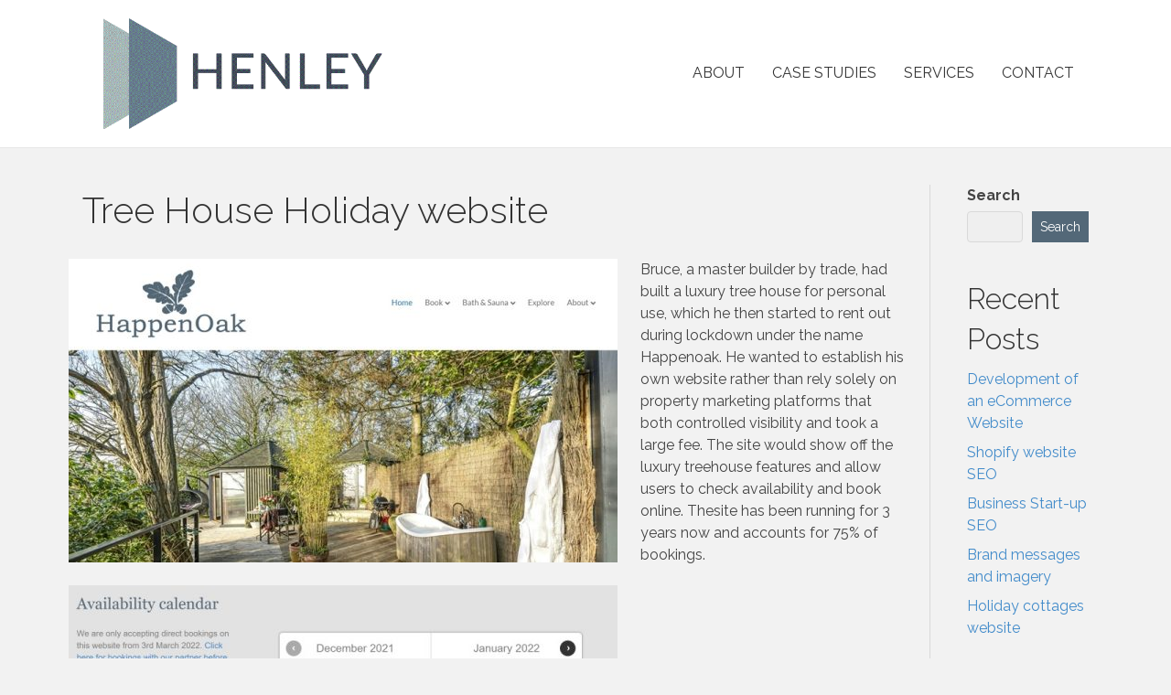

--- FILE ---
content_type: text/css
request_url: https://henleymedia.co.uk/wp-content/themes/bb-theme-child/style.css?ver=6.9
body_size: 83
content:
/*
Theme Name: Henley Media BB Child Theme
Theme URI: http://www.wpbeaverbuilder.com
Version: 1.0
Description: Henley Media website theme
Author: Nick Henley using Beaver Builder
Author URI: https://henleymedia.co.uk
template: bb-theme
*/

/* Add your custom styles here... */ 